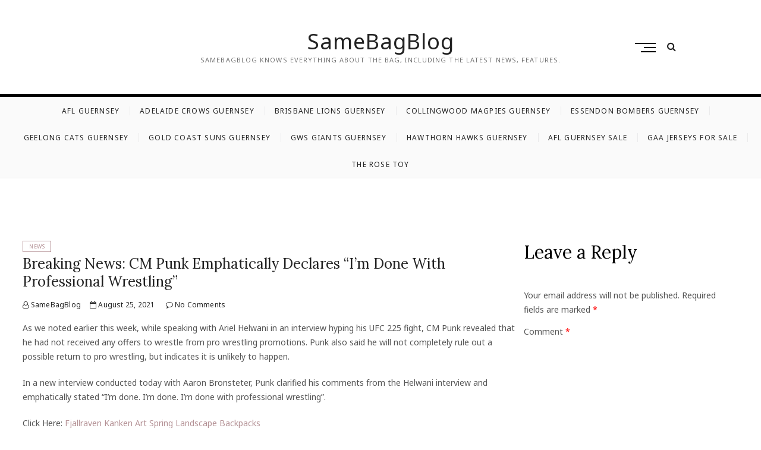

--- FILE ---
content_type: text/html; charset=UTF-8
request_url: https://mhyas.com/archives/11941
body_size: 10354
content:
<!DOCTYPE html>
<html lang="en-US">
<head>
<meta charset="UTF-8" />
<link rel="profile" href="https://gmpg.org/xfn/11" />
	<link rel="pingback" href="https://mhyas.com/xmlrpc.php">
<title>Breaking News: CM Punk Emphatically Declares &#8220;I&#8217;m Done With Professional Wrestling&#8221; &#8211; SameBagBlog</title>
<meta name='robots' content='max-image-preview:large' />
<link rel='dns-prefetch' href='//fonts.googleapis.com' />
<link rel="alternate" type="application/rss+xml" title="SameBagBlog &raquo; Feed" href="https://mhyas.com/feed" />
<link rel="alternate" type="application/rss+xml" title="SameBagBlog &raquo; Comments Feed" href="https://mhyas.com/comments/feed" />
<link rel="alternate" type="application/rss+xml" title="SameBagBlog &raquo; Breaking News: CM Punk Emphatically Declares &#8220;I&#8217;m Done With Professional Wrestling&#8221; Comments Feed" href="https://mhyas.com/archives/11941/feed" />
<link rel="alternate" title="oEmbed (JSON)" type="application/json+oembed" href="https://mhyas.com/wp-json/oembed/1.0/embed?url=https%3A%2F%2Fmhyas.com%2Farchives%2F11941" />
<link rel="alternate" title="oEmbed (XML)" type="text/xml+oembed" href="https://mhyas.com/wp-json/oembed/1.0/embed?url=https%3A%2F%2Fmhyas.com%2Farchives%2F11941&#038;format=xml" />
<style id='wp-img-auto-sizes-contain-inline-css' type='text/css'>
img:is([sizes=auto i],[sizes^="auto," i]){contain-intrinsic-size:3000px 1500px}
/*# sourceURL=wp-img-auto-sizes-contain-inline-css */
</style>
<style id='wp-emoji-styles-inline-css' type='text/css'>

	img.wp-smiley, img.emoji {
		display: inline !important;
		border: none !important;
		box-shadow: none !important;
		height: 1em !important;
		width: 1em !important;
		margin: 0 0.07em !important;
		vertical-align: -0.1em !important;
		background: none !important;
		padding: 0 !important;
	}
/*# sourceURL=wp-emoji-styles-inline-css */
</style>
<style id='wp-block-library-inline-css' type='text/css'>
:root{--wp-block-synced-color:#7a00df;--wp-block-synced-color--rgb:122,0,223;--wp-bound-block-color:var(--wp-block-synced-color);--wp-editor-canvas-background:#ddd;--wp-admin-theme-color:#007cba;--wp-admin-theme-color--rgb:0,124,186;--wp-admin-theme-color-darker-10:#006ba1;--wp-admin-theme-color-darker-10--rgb:0,107,160.5;--wp-admin-theme-color-darker-20:#005a87;--wp-admin-theme-color-darker-20--rgb:0,90,135;--wp-admin-border-width-focus:2px}@media (min-resolution:192dpi){:root{--wp-admin-border-width-focus:1.5px}}.wp-element-button{cursor:pointer}:root .has-very-light-gray-background-color{background-color:#eee}:root .has-very-dark-gray-background-color{background-color:#313131}:root .has-very-light-gray-color{color:#eee}:root .has-very-dark-gray-color{color:#313131}:root .has-vivid-green-cyan-to-vivid-cyan-blue-gradient-background{background:linear-gradient(135deg,#00d084,#0693e3)}:root .has-purple-crush-gradient-background{background:linear-gradient(135deg,#34e2e4,#4721fb 50%,#ab1dfe)}:root .has-hazy-dawn-gradient-background{background:linear-gradient(135deg,#faaca8,#dad0ec)}:root .has-subdued-olive-gradient-background{background:linear-gradient(135deg,#fafae1,#67a671)}:root .has-atomic-cream-gradient-background{background:linear-gradient(135deg,#fdd79a,#004a59)}:root .has-nightshade-gradient-background{background:linear-gradient(135deg,#330968,#31cdcf)}:root .has-midnight-gradient-background{background:linear-gradient(135deg,#020381,#2874fc)}:root{--wp--preset--font-size--normal:16px;--wp--preset--font-size--huge:42px}.has-regular-font-size{font-size:1em}.has-larger-font-size{font-size:2.625em}.has-normal-font-size{font-size:var(--wp--preset--font-size--normal)}.has-huge-font-size{font-size:var(--wp--preset--font-size--huge)}.has-text-align-center{text-align:center}.has-text-align-left{text-align:left}.has-text-align-right{text-align:right}.has-fit-text{white-space:nowrap!important}#end-resizable-editor-section{display:none}.aligncenter{clear:both}.items-justified-left{justify-content:flex-start}.items-justified-center{justify-content:center}.items-justified-right{justify-content:flex-end}.items-justified-space-between{justify-content:space-between}.screen-reader-text{border:0;clip-path:inset(50%);height:1px;margin:-1px;overflow:hidden;padding:0;position:absolute;width:1px;word-wrap:normal!important}.screen-reader-text:focus{background-color:#ddd;clip-path:none;color:#444;display:block;font-size:1em;height:auto;left:5px;line-height:normal;padding:15px 23px 14px;text-decoration:none;top:5px;width:auto;z-index:100000}html :where(.has-border-color){border-style:solid}html :where([style*=border-top-color]){border-top-style:solid}html :where([style*=border-right-color]){border-right-style:solid}html :where([style*=border-bottom-color]){border-bottom-style:solid}html :where([style*=border-left-color]){border-left-style:solid}html :where([style*=border-width]){border-style:solid}html :where([style*=border-top-width]){border-top-style:solid}html :where([style*=border-right-width]){border-right-style:solid}html :where([style*=border-bottom-width]){border-bottom-style:solid}html :where([style*=border-left-width]){border-left-style:solid}html :where(img[class*=wp-image-]){height:auto;max-width:100%}:where(figure){margin:0 0 1em}html :where(.is-position-sticky){--wp-admin--admin-bar--position-offset:var(--wp-admin--admin-bar--height,0px)}@media screen and (max-width:600px){html :where(.is-position-sticky){--wp-admin--admin-bar--position-offset:0px}}

/*# sourceURL=wp-block-library-inline-css */
</style><style id='global-styles-inline-css' type='text/css'>
:root{--wp--preset--aspect-ratio--square: 1;--wp--preset--aspect-ratio--4-3: 4/3;--wp--preset--aspect-ratio--3-4: 3/4;--wp--preset--aspect-ratio--3-2: 3/2;--wp--preset--aspect-ratio--2-3: 2/3;--wp--preset--aspect-ratio--16-9: 16/9;--wp--preset--aspect-ratio--9-16: 9/16;--wp--preset--color--black: #000000;--wp--preset--color--cyan-bluish-gray: #abb8c3;--wp--preset--color--white: #ffffff;--wp--preset--color--pale-pink: #f78da7;--wp--preset--color--vivid-red: #cf2e2e;--wp--preset--color--luminous-vivid-orange: #ff6900;--wp--preset--color--luminous-vivid-amber: #fcb900;--wp--preset--color--light-green-cyan: #7bdcb5;--wp--preset--color--vivid-green-cyan: #00d084;--wp--preset--color--pale-cyan-blue: #8ed1fc;--wp--preset--color--vivid-cyan-blue: #0693e3;--wp--preset--color--vivid-purple: #9b51e0;--wp--preset--gradient--vivid-cyan-blue-to-vivid-purple: linear-gradient(135deg,rgb(6,147,227) 0%,rgb(155,81,224) 100%);--wp--preset--gradient--light-green-cyan-to-vivid-green-cyan: linear-gradient(135deg,rgb(122,220,180) 0%,rgb(0,208,130) 100%);--wp--preset--gradient--luminous-vivid-amber-to-luminous-vivid-orange: linear-gradient(135deg,rgb(252,185,0) 0%,rgb(255,105,0) 100%);--wp--preset--gradient--luminous-vivid-orange-to-vivid-red: linear-gradient(135deg,rgb(255,105,0) 0%,rgb(207,46,46) 100%);--wp--preset--gradient--very-light-gray-to-cyan-bluish-gray: linear-gradient(135deg,rgb(238,238,238) 0%,rgb(169,184,195) 100%);--wp--preset--gradient--cool-to-warm-spectrum: linear-gradient(135deg,rgb(74,234,220) 0%,rgb(151,120,209) 20%,rgb(207,42,186) 40%,rgb(238,44,130) 60%,rgb(251,105,98) 80%,rgb(254,248,76) 100%);--wp--preset--gradient--blush-light-purple: linear-gradient(135deg,rgb(255,206,236) 0%,rgb(152,150,240) 100%);--wp--preset--gradient--blush-bordeaux: linear-gradient(135deg,rgb(254,205,165) 0%,rgb(254,45,45) 50%,rgb(107,0,62) 100%);--wp--preset--gradient--luminous-dusk: linear-gradient(135deg,rgb(255,203,112) 0%,rgb(199,81,192) 50%,rgb(65,88,208) 100%);--wp--preset--gradient--pale-ocean: linear-gradient(135deg,rgb(255,245,203) 0%,rgb(182,227,212) 50%,rgb(51,167,181) 100%);--wp--preset--gradient--electric-grass: linear-gradient(135deg,rgb(202,248,128) 0%,rgb(113,206,126) 100%);--wp--preset--gradient--midnight: linear-gradient(135deg,rgb(2,3,129) 0%,rgb(40,116,252) 100%);--wp--preset--font-size--small: 13px;--wp--preset--font-size--medium: 20px;--wp--preset--font-size--large: 36px;--wp--preset--font-size--x-large: 42px;--wp--preset--spacing--20: 0.44rem;--wp--preset--spacing--30: 0.67rem;--wp--preset--spacing--40: 1rem;--wp--preset--spacing--50: 1.5rem;--wp--preset--spacing--60: 2.25rem;--wp--preset--spacing--70: 3.38rem;--wp--preset--spacing--80: 5.06rem;--wp--preset--shadow--natural: 6px 6px 9px rgba(0, 0, 0, 0.2);--wp--preset--shadow--deep: 12px 12px 50px rgba(0, 0, 0, 0.4);--wp--preset--shadow--sharp: 6px 6px 0px rgba(0, 0, 0, 0.2);--wp--preset--shadow--outlined: 6px 6px 0px -3px rgb(255, 255, 255), 6px 6px rgb(0, 0, 0);--wp--preset--shadow--crisp: 6px 6px 0px rgb(0, 0, 0);}:where(.is-layout-flex){gap: 0.5em;}:where(.is-layout-grid){gap: 0.5em;}body .is-layout-flex{display: flex;}.is-layout-flex{flex-wrap: wrap;align-items: center;}.is-layout-flex > :is(*, div){margin: 0;}body .is-layout-grid{display: grid;}.is-layout-grid > :is(*, div){margin: 0;}:where(.wp-block-columns.is-layout-flex){gap: 2em;}:where(.wp-block-columns.is-layout-grid){gap: 2em;}:where(.wp-block-post-template.is-layout-flex){gap: 1.25em;}:where(.wp-block-post-template.is-layout-grid){gap: 1.25em;}.has-black-color{color: var(--wp--preset--color--black) !important;}.has-cyan-bluish-gray-color{color: var(--wp--preset--color--cyan-bluish-gray) !important;}.has-white-color{color: var(--wp--preset--color--white) !important;}.has-pale-pink-color{color: var(--wp--preset--color--pale-pink) !important;}.has-vivid-red-color{color: var(--wp--preset--color--vivid-red) !important;}.has-luminous-vivid-orange-color{color: var(--wp--preset--color--luminous-vivid-orange) !important;}.has-luminous-vivid-amber-color{color: var(--wp--preset--color--luminous-vivid-amber) !important;}.has-light-green-cyan-color{color: var(--wp--preset--color--light-green-cyan) !important;}.has-vivid-green-cyan-color{color: var(--wp--preset--color--vivid-green-cyan) !important;}.has-pale-cyan-blue-color{color: var(--wp--preset--color--pale-cyan-blue) !important;}.has-vivid-cyan-blue-color{color: var(--wp--preset--color--vivid-cyan-blue) !important;}.has-vivid-purple-color{color: var(--wp--preset--color--vivid-purple) !important;}.has-black-background-color{background-color: var(--wp--preset--color--black) !important;}.has-cyan-bluish-gray-background-color{background-color: var(--wp--preset--color--cyan-bluish-gray) !important;}.has-white-background-color{background-color: var(--wp--preset--color--white) !important;}.has-pale-pink-background-color{background-color: var(--wp--preset--color--pale-pink) !important;}.has-vivid-red-background-color{background-color: var(--wp--preset--color--vivid-red) !important;}.has-luminous-vivid-orange-background-color{background-color: var(--wp--preset--color--luminous-vivid-orange) !important;}.has-luminous-vivid-amber-background-color{background-color: var(--wp--preset--color--luminous-vivid-amber) !important;}.has-light-green-cyan-background-color{background-color: var(--wp--preset--color--light-green-cyan) !important;}.has-vivid-green-cyan-background-color{background-color: var(--wp--preset--color--vivid-green-cyan) !important;}.has-pale-cyan-blue-background-color{background-color: var(--wp--preset--color--pale-cyan-blue) !important;}.has-vivid-cyan-blue-background-color{background-color: var(--wp--preset--color--vivid-cyan-blue) !important;}.has-vivid-purple-background-color{background-color: var(--wp--preset--color--vivid-purple) !important;}.has-black-border-color{border-color: var(--wp--preset--color--black) !important;}.has-cyan-bluish-gray-border-color{border-color: var(--wp--preset--color--cyan-bluish-gray) !important;}.has-white-border-color{border-color: var(--wp--preset--color--white) !important;}.has-pale-pink-border-color{border-color: var(--wp--preset--color--pale-pink) !important;}.has-vivid-red-border-color{border-color: var(--wp--preset--color--vivid-red) !important;}.has-luminous-vivid-orange-border-color{border-color: var(--wp--preset--color--luminous-vivid-orange) !important;}.has-luminous-vivid-amber-border-color{border-color: var(--wp--preset--color--luminous-vivid-amber) !important;}.has-light-green-cyan-border-color{border-color: var(--wp--preset--color--light-green-cyan) !important;}.has-vivid-green-cyan-border-color{border-color: var(--wp--preset--color--vivid-green-cyan) !important;}.has-pale-cyan-blue-border-color{border-color: var(--wp--preset--color--pale-cyan-blue) !important;}.has-vivid-cyan-blue-border-color{border-color: var(--wp--preset--color--vivid-cyan-blue) !important;}.has-vivid-purple-border-color{border-color: var(--wp--preset--color--vivid-purple) !important;}.has-vivid-cyan-blue-to-vivid-purple-gradient-background{background: var(--wp--preset--gradient--vivid-cyan-blue-to-vivid-purple) !important;}.has-light-green-cyan-to-vivid-green-cyan-gradient-background{background: var(--wp--preset--gradient--light-green-cyan-to-vivid-green-cyan) !important;}.has-luminous-vivid-amber-to-luminous-vivid-orange-gradient-background{background: var(--wp--preset--gradient--luminous-vivid-amber-to-luminous-vivid-orange) !important;}.has-luminous-vivid-orange-to-vivid-red-gradient-background{background: var(--wp--preset--gradient--luminous-vivid-orange-to-vivid-red) !important;}.has-very-light-gray-to-cyan-bluish-gray-gradient-background{background: var(--wp--preset--gradient--very-light-gray-to-cyan-bluish-gray) !important;}.has-cool-to-warm-spectrum-gradient-background{background: var(--wp--preset--gradient--cool-to-warm-spectrum) !important;}.has-blush-light-purple-gradient-background{background: var(--wp--preset--gradient--blush-light-purple) !important;}.has-blush-bordeaux-gradient-background{background: var(--wp--preset--gradient--blush-bordeaux) !important;}.has-luminous-dusk-gradient-background{background: var(--wp--preset--gradient--luminous-dusk) !important;}.has-pale-ocean-gradient-background{background: var(--wp--preset--gradient--pale-ocean) !important;}.has-electric-grass-gradient-background{background: var(--wp--preset--gradient--electric-grass) !important;}.has-midnight-gradient-background{background: var(--wp--preset--gradient--midnight) !important;}.has-small-font-size{font-size: var(--wp--preset--font-size--small) !important;}.has-medium-font-size{font-size: var(--wp--preset--font-size--medium) !important;}.has-large-font-size{font-size: var(--wp--preset--font-size--large) !important;}.has-x-large-font-size{font-size: var(--wp--preset--font-size--x-large) !important;}
/*# sourceURL=global-styles-inline-css */
</style>

<style id='classic-theme-styles-inline-css' type='text/css'>
/*! This file is auto-generated */
.wp-block-button__link{color:#fff;background-color:#32373c;border-radius:9999px;box-shadow:none;text-decoration:none;padding:calc(.667em + 2px) calc(1.333em + 2px);font-size:1.125em}.wp-block-file__button{background:#32373c;color:#fff;text-decoration:none}
/*# sourceURL=/wp-includes/css/classic-themes.min.css */
</style>
<link rel='stylesheet' id='cappuccino-parent-style-css' href='https://mhyas.com/wp-content/themes/cocktail/style.css?ver=6.9' type='text/css' media='all' />
<link rel='stylesheet' id='cappuccino-red-css' href='https://mhyas.com/wp-content/themes/cappuccino/css/brown-color-style.css?ver=6.9' type='text/css' media='all' />
<link rel='stylesheet' id='cocktail-style-css' href='https://mhyas.com/wp-content/themes/cappuccino/style.css?ver=6.9' type='text/css' media='all' />
<link rel='stylesheet' id='font-awesome-css' href='https://mhyas.com/wp-content/themes/cocktail/assets/font-awesome/css/font-awesome.min.css?ver=6.9' type='text/css' media='all' />
<link rel='stylesheet' id='cocktail-responsive-css' href='https://mhyas.com/wp-content/themes/cocktail/css/responsive.css?ver=6.9' type='text/css' media='all' />
<link rel='stylesheet' id='cocktail-google-fonts-css' href='//fonts.googleapis.com/css?family=Noto+Sans%7CLora%3A400%2C400i%2C700&#038;ver=6.9' type='text/css' media='all' />
<script type="text/javascript" src="https://mhyas.com/wp-includes/js/jquery/jquery.min.js?ver=3.7.1" id="jquery-core-js"></script>
<script type="text/javascript" src="https://mhyas.com/wp-includes/js/jquery/jquery-migrate.min.js?ver=3.4.1" id="jquery-migrate-js"></script>
<link rel="https://api.w.org/" href="https://mhyas.com/wp-json/" /><link rel="alternate" title="JSON" type="application/json" href="https://mhyas.com/wp-json/wp/v2/posts/11941" /><link rel="EditURI" type="application/rsd+xml" title="RSD" href="https://mhyas.com/xmlrpc.php?rsd" />
<meta name="generator" content="WordPress 6.9" />
<link rel="canonical" href="https://mhyas.com/archives/11941" />
<link rel='shortlink' href='https://mhyas.com/?p=11941' />
	<meta name="viewport" content="width=device-width" />
	<style type="text/css">.recentcomments a{display:inline !important;padding:0 !important;margin:0 !important;}</style></head>
<body class="wp-singular post-template-default single single-post postid-11941 single-format-standard wp-theme-cocktail wp-child-theme-cappuccino cappuccino-color ">
<div id="page" class="site">
	<!-- Masthead ============================================= -->
	<header id="masthead" class="site-header">
		<div class="header-wrap">
			<!-- Top Header============================================= -->
			<div class="top-header">
								<!-- Main Header============================================= -->
				<div class="main-header clearfix">
					<div class="header-wrap-inner">
						<div class="header-left">
														<div class="header-social-block">
									<div class="social-links clearfix">
	<ul><li id="menu-item-2959" class="menu-item menu-item-type-custom menu-item-object-custom menu-item-2959"><a href="https://www.storeafl.com/"><span class="screen-reader-text">AFL Guernsey</span></a></li>
<li id="menu-item-2960" class="menu-item menu-item-type-custom menu-item-object-custom menu-item-2960"><a href="https://www.storeafl.com/adelaide-crows-guernsey.html"><span class="screen-reader-text">Adelaide Crows Guernsey</span></a></li>
<li id="menu-item-2961" class="menu-item menu-item-type-custom menu-item-object-custom menu-item-2961"><a href="https://www.storeafl.com/brisbane-lions-guernsey.html"><span class="screen-reader-text">Brisbane Lions Guernsey</span></a></li>
<li id="menu-item-2962" class="menu-item menu-item-type-custom menu-item-object-custom menu-item-2962"><a href="https://www.storeafl.com/collingwood-magpies-guernsey.html"><span class="screen-reader-text">Collingwood Magpies Guernsey</span></a></li>
<li id="menu-item-2963" class="menu-item menu-item-type-custom menu-item-object-custom menu-item-2963"><a href="https://www.storeafl.com/essendon-bombers-guernsey.html"><span class="screen-reader-text">Essendon Bombers Guernsey</span></a></li>
<li id="menu-item-2964" class="menu-item menu-item-type-custom menu-item-object-custom menu-item-2964"><a href="https://www.storeafl.com/geelong-cats-guernsey.html"><span class="screen-reader-text">Geelong Cats Guernsey</span></a></li>
<li id="menu-item-2965" class="menu-item menu-item-type-custom menu-item-object-custom menu-item-2965"><a href="https://www.storeafl.com/gold-coast-suns-guernsey.html"><span class="screen-reader-text">Gold Coast Suns Guernsey</span></a></li>
<li id="menu-item-2966" class="menu-item menu-item-type-custom menu-item-object-custom menu-item-2966"><a href="https://www.storeafl.com/gws-giants-guernsey.html"><span class="screen-reader-text">Gws Giants Guernsey</span></a></li>
<li id="menu-item-2967" class="menu-item menu-item-type-custom menu-item-object-custom menu-item-2967"><a href="https://www.storeafl.com/hawthorn-hawks-guernsey.html"><span class="screen-reader-text">Hawthorn Hawks Guernsey</span></a></li>
<li id="menu-item-11141" class="menu-item menu-item-type-custom menu-item-object-custom menu-item-11141"><a href="https://www.storeafl.com"><span class="screen-reader-text">AFL Guernsey Sale</span></a></li>
<li id="menu-item-11676" class="menu-item menu-item-type-custom menu-item-object-custom menu-item-11676"><a href="https://www.igaashop.com"><span class="screen-reader-text">gaa jerseys for sale</span></a></li>
<li id="menu-item-13622" class="menu-item menu-item-type-custom menu-item-object-custom menu-item-13622"><a href="https://www.irosetoy.com/the-rose-toy-multicolor"><span class="screen-reader-text">the rose toy</span></a></li>
</ul>	</div><!-- end .social-links -->
								</div>
														</div> <!-- end .header-left -->
					

						<div id="site-branding" class="site-branding"><div id="site-detail"> <h2 id="site-title"> 				<a href="https://mhyas.com/" title="SameBagBlog" rel="home"> SameBagBlog </a>
				 </h2> <!-- end .site-title --> 					<div id="site-description"> SameBagBlog knows everything about the bag, including the latest news, features. </div> <!-- end #site-description -->
			
		</div></div>
						<div class="header-right">
																	<div class="show-menu-toggle">			
												<span class="sn-text">Menu Button</span>
												<span class="bars"></span>
											</div>
								  											<div id="search-toggle" class="header-search"></div>
										<div id="search-box" class="clearfix">
											<div class="search-x"></div>
												<form class="search-form" action="https://mhyas.com/" method="get">
			<input type="search" name="s" class="search-field" placeholder="Search &hellip;" autocomplete="off" />
		<button type="submit" class="search-submit"><i class="fa fa-search"></i></button>
</form> <!-- end .search-form -->										</div>  <!-- end #search-box -->
															</div> <!-- end .header-right -->
					</div> <!-- end .wrap -->

											<!-- Main Nav ============================================= -->
						<div id="sticky-header" class="clearfix">
							<nav id="site-navigation" class="main-navigation clearfix" role="navigation">

							<button class="menu-toggle" aria-controls="primary-menu" aria-expanded="false">
								<span class="line-bar"></span>
						  	</button> <!-- end .menu-toggle -->
							
								<ul id="primary-menu" class="menu nav-menu"><li class="menu-item menu-item-type-custom menu-item-object-custom menu-item-2959"><a href="https://www.storeafl.com/">AFL Guernsey</a></li>
<li class="menu-item menu-item-type-custom menu-item-object-custom menu-item-2960"><a href="https://www.storeafl.com/adelaide-crows-guernsey.html">Adelaide Crows Guernsey</a></li>
<li class="menu-item menu-item-type-custom menu-item-object-custom menu-item-2961"><a href="https://www.storeafl.com/brisbane-lions-guernsey.html">Brisbane Lions Guernsey</a></li>
<li class="menu-item menu-item-type-custom menu-item-object-custom menu-item-2962"><a href="https://www.storeafl.com/collingwood-magpies-guernsey.html">Collingwood Magpies Guernsey</a></li>
<li class="menu-item menu-item-type-custom menu-item-object-custom menu-item-2963"><a href="https://www.storeafl.com/essendon-bombers-guernsey.html">Essendon Bombers Guernsey</a></li>
<li class="menu-item menu-item-type-custom menu-item-object-custom menu-item-2964"><a href="https://www.storeafl.com/geelong-cats-guernsey.html">Geelong Cats Guernsey</a></li>
<li class="menu-item menu-item-type-custom menu-item-object-custom menu-item-2965"><a href="https://www.storeafl.com/gold-coast-suns-guernsey.html">Gold Coast Suns Guernsey</a></li>
<li class="menu-item menu-item-type-custom menu-item-object-custom menu-item-2966"><a href="https://www.storeafl.com/gws-giants-guernsey.html">Gws Giants Guernsey</a></li>
<li class="menu-item menu-item-type-custom menu-item-object-custom menu-item-2967"><a href="https://www.storeafl.com/hawthorn-hawks-guernsey.html">Hawthorn Hawks Guernsey</a></li>
<li class="menu-item menu-item-type-custom menu-item-object-custom menu-item-11141"><a href="https://www.storeafl.com">AFL Guernsey Sale</a></li>
<li class="menu-item menu-item-type-custom menu-item-object-custom menu-item-11676"><a href="https://www.igaashop.com">gaa jerseys for sale</a></li>
<li class="menu-item menu-item-type-custom menu-item-object-custom menu-item-13622"><a href="https://www.irosetoy.com/the-rose-toy-multicolor">the rose toy</a></li>
</ul>							</nav> <!-- end #site-navigation -->
						</div> <!-- end #sticky-header -->
									</div> <!-- end .main-header -->
			</div> <!-- end .top-header -->

							<div class="side-menu-wrap">
					<div class="side-menu">
				  		<div class="hide-menu-toggle">			
							<span class="bars"></span>
					  	</div>

													<nav class="side-nav-wrap">
								<ul class="side-menu-list"><li class="menu-item menu-item-type-custom menu-item-object-custom menu-item-2959"><a href="https://www.storeafl.com/">AFL Guernsey</a></li>
<li class="menu-item menu-item-type-custom menu-item-object-custom menu-item-2960"><a href="https://www.storeafl.com/adelaide-crows-guernsey.html">Adelaide Crows Guernsey</a></li>
<li class="menu-item menu-item-type-custom menu-item-object-custom menu-item-2961"><a href="https://www.storeafl.com/brisbane-lions-guernsey.html">Brisbane Lions Guernsey</a></li>
<li class="menu-item menu-item-type-custom menu-item-object-custom menu-item-2962"><a href="https://www.storeafl.com/collingwood-magpies-guernsey.html">Collingwood Magpies Guernsey</a></li>
<li class="menu-item menu-item-type-custom menu-item-object-custom menu-item-2963"><a href="https://www.storeafl.com/essendon-bombers-guernsey.html">Essendon Bombers Guernsey</a></li>
<li class="menu-item menu-item-type-custom menu-item-object-custom menu-item-2964"><a href="https://www.storeafl.com/geelong-cats-guernsey.html">Geelong Cats Guernsey</a></li>
<li class="menu-item menu-item-type-custom menu-item-object-custom menu-item-2965"><a href="https://www.storeafl.com/gold-coast-suns-guernsey.html">Gold Coast Suns Guernsey</a></li>
<li class="menu-item menu-item-type-custom menu-item-object-custom menu-item-2966"><a href="https://www.storeafl.com/gws-giants-guernsey.html">Gws Giants Guernsey</a></li>
<li class="menu-item menu-item-type-custom menu-item-object-custom menu-item-2967"><a href="https://www.storeafl.com/hawthorn-hawks-guernsey.html">Hawthorn Hawks Guernsey</a></li>
<li class="menu-item menu-item-type-custom menu-item-object-custom menu-item-11141"><a href="https://www.storeafl.com">AFL Guernsey Sale</a></li>
<li class="menu-item menu-item-type-custom menu-item-object-custom menu-item-11676"><a href="https://www.igaashop.com">gaa jerseys for sale</a></li>
<li class="menu-item menu-item-type-custom menu-item-object-custom menu-item-13622"><a href="https://www.irosetoy.com/the-rose-toy-multicolor">the rose toy</a></li>
</ul>							</nav><!-- end .side-nav-wrap -->
								<div class="social-links clearfix">
	<ul><li class="menu-item menu-item-type-custom menu-item-object-custom menu-item-2959"><a href="https://www.storeafl.com/"><span class="screen-reader-text">AFL Guernsey</span></a></li>
<li class="menu-item menu-item-type-custom menu-item-object-custom menu-item-2960"><a href="https://www.storeafl.com/adelaide-crows-guernsey.html"><span class="screen-reader-text">Adelaide Crows Guernsey</span></a></li>
<li class="menu-item menu-item-type-custom menu-item-object-custom menu-item-2961"><a href="https://www.storeafl.com/brisbane-lions-guernsey.html"><span class="screen-reader-text">Brisbane Lions Guernsey</span></a></li>
<li class="menu-item menu-item-type-custom menu-item-object-custom menu-item-2962"><a href="https://www.storeafl.com/collingwood-magpies-guernsey.html"><span class="screen-reader-text">Collingwood Magpies Guernsey</span></a></li>
<li class="menu-item menu-item-type-custom menu-item-object-custom menu-item-2963"><a href="https://www.storeafl.com/essendon-bombers-guernsey.html"><span class="screen-reader-text">Essendon Bombers Guernsey</span></a></li>
<li class="menu-item menu-item-type-custom menu-item-object-custom menu-item-2964"><a href="https://www.storeafl.com/geelong-cats-guernsey.html"><span class="screen-reader-text">Geelong Cats Guernsey</span></a></li>
<li class="menu-item menu-item-type-custom menu-item-object-custom menu-item-2965"><a href="https://www.storeafl.com/gold-coast-suns-guernsey.html"><span class="screen-reader-text">Gold Coast Suns Guernsey</span></a></li>
<li class="menu-item menu-item-type-custom menu-item-object-custom menu-item-2966"><a href="https://www.storeafl.com/gws-giants-guernsey.html"><span class="screen-reader-text">Gws Giants Guernsey</span></a></li>
<li class="menu-item menu-item-type-custom menu-item-object-custom menu-item-2967"><a href="https://www.storeafl.com/hawthorn-hawks-guernsey.html"><span class="screen-reader-text">Hawthorn Hawks Guernsey</span></a></li>
<li class="menu-item menu-item-type-custom menu-item-object-custom menu-item-11141"><a href="https://www.storeafl.com"><span class="screen-reader-text">AFL Guernsey Sale</span></a></li>
<li class="menu-item menu-item-type-custom menu-item-object-custom menu-item-11676"><a href="https://www.igaashop.com"><span class="screen-reader-text">gaa jerseys for sale</span></a></li>
<li class="menu-item menu-item-type-custom menu-item-object-custom menu-item-13622"><a href="https://www.irosetoy.com/the-rose-toy-multicolor"><span class="screen-reader-text">the rose toy</span></a></li>
</ul>	</div><!-- end .social-links -->
						</div><!-- end .side-menu -->
				</div><!-- end .side-menu-wrap -->
					</div> <!-- end .header-wrap -->
	</header> <!-- end #masthead -->
	<!-- Main Page Start ============================================= -->
	<div class="site-content-contain">
		<div id="content" class="site-content">
					
<div class="wrap">
	<div id="primary" class="content-area">
		<main id="main" class="site-main">
			<article id="post-11941" class="post-11941 post type-post status-publish format-standard hentry category-news">
								 <header class="entry-header">
											<div class="entry-meta">
															<span class="cat-links">
									<ul class="post-categories">
	<li><a href="https://mhyas.com/archives/category/news" rel="category tag">News</a></li></ul>								</span> <!-- end .cat-links -->
													</div> <!-- end .entry-meta -->
										<h2 class="entry-title"> <a href="https://mhyas.com/archives/11941" title="Breaking News: CM Punk Emphatically Declares &#8220;I&#8217;m Done With Professional Wrestling&#8221;"> Breaking News: CM Punk Emphatically Declares &#8220;I&#8217;m Done With Professional Wrestling&#8221; </a> </h2> <!-- end.entry-title -->
											<div class="entry-meta">
							<span class="author vcard"><a href="https://mhyas.com/archives/author/mobanmarket" title="Breaking News: CM Punk Emphatically Declares &#8220;I&#8217;m Done With Professional Wrestling&#8221;"><i class="fa fa-user-o"></i> SameBagBlog</a></span><span class="posted-on"><a href="https://mhyas.com/archives/11941" title="August 25, 2021"><i class="fa fa-calendar-o"></i> August 25, 2021 </a></span>									<span class="comments">
									<a href="https://mhyas.com/archives/11941#respond"><i class="fa fa-comment-o"></i> No Comments</a> </span>
													</div> <!-- end .entry-meta -->
									</header><!-- end .entry-header -->
				<div class="entry-content">
					<div >
<div >
<div  ></div>
<p>As we noted earlier this week, while speaking with Ariel Helwani in an interview hyping his UFC 225 fight, CM Punk revealed that he had not received any offers to wrestle from pro wrestling promotions. Punk also said he will not completely rule out a possible return to pro wrestling, but indicates it is unlikely to happen.</p>
<p>In a new interview conducted today with Aaron Bronsteter, Punk clarified his comments from the Helwani interview and emphatically stated &#8220;I&#8217;m done. I&#8217;m done. I&#8217;m done with professional wrestling&#8221;.</p>
<p>Click Here: <a href='https://www.kankenbags.com/cheap-kanken-backpack/fjallraven-kanken-art-spring-landscape-backpacks' title='Fjallraven Kanken Art Spring Landscape Backpacks'>Fjallraven Kanken Art Spring Landscape Backpacks</a></p>
<p>&#8220;A lot of people would like to be mad at me about that,&#8221; Punk continued. &#8220;They make fun of me because I lost my first fight, and it&#8217;s like &#8216;that&#8217;s fine, you&#8217;re entitled to your opinion,&#8217; but you do not own me, and I am entitled to do what I want to do.</p>
<p>&#8220;Wrestling is in the rearview mirror. I&#8217;ve been trying for five years to put wrestling in the rearview mirror. And some people, they won&#8217;t let it go. They, I don&#8217;t know, want to live my life for me.&#8221;</p>
<p>You can hear more from Punk in the video below:</p>
<p dir="ltr" lang="en">After saying yesterday that an offer hasn&#8217;t come along yet, CM Punk is emphatic about his pro wrestling future: &#8220;I&#8217;m done, I&#8217;m done, I&#8217;m done with professional wrestling&#8221; pic.twitter.com/xKnW56XHSU</p>
<p>— Aaron Bronsteter (@aaronbronsteter) June 7, 2018</p>
</p>
<div  >
<div ></div>
</div>
</div>
</div>
</div>
</article>
			
				</div><!-- end .entry-content -->
				
<div id="comments" class="comments-area">
				<div id="respond" class="comment-respond">
		<h3 id="reply-title" class="comment-reply-title">Leave a Reply <small><a rel="nofollow" id="cancel-comment-reply-link" href="/archives/11941#respond" style="display:none;">Cancel reply</a></small></h3><form action="https://mhyas.com/wp-comments-post.php" method="post" id="commentform" class="comment-form"><p class="comment-notes"><span id="email-notes">Your email address will not be published.</span> <span class="required-field-message">Required fields are marked <span class="required">*</span></span></p><p class="comment-form-comment"><label for="comment">Comment <span class="required">*</span></label> <textarea id="comment" name="comment" cols="45" rows="8" maxlength="65525" required></textarea></p><p class="comment-form-author"><label for="author">Name <span class="required">*</span></label> <input id="author" name="author" type="text" value="" size="30" maxlength="245" autocomplete="name" required /></p>
<p class="comment-form-email"><label for="email">Email <span class="required">*</span></label> <input id="email" name="email" type="email" value="" size="30" maxlength="100" aria-describedby="email-notes" autocomplete="email" required /></p>
<p class="comment-form-url"><label for="url">Website</label> <input id="url" name="url" type="url" value="" size="30" maxlength="200" autocomplete="url" /></p>
<p class="comment-form-cookies-consent"><input id="wp-comment-cookies-consent" name="wp-comment-cookies-consent" type="checkbox" value="yes" /> <label for="wp-comment-cookies-consent">Save my name, email, and website in this browser for the next time I comment.</label></p>
<p class="form-submit"><input name="submit" type="submit" id="submit" class="submit" value="Post Comment" /> <input type='hidden' name='comment_post_ID' value='11941' id='comment_post_ID' />
<input type='hidden' name='comment_parent' id='comment_parent' value='0' />
</p></form>	</div><!-- #respond -->
	</div> <!-- .comments-area -->			</article><!-- end .post -->
			
	<nav class="navigation post-navigation" aria-label="Posts">
		<h2 class="screen-reader-text">Post navigation</h2>
		<div class="nav-links"><div class="nav-previous"><a href="https://mhyas.com/archives/11940" rel="prev"><span class="meta-nav" aria-hidden="true">Previous</span> <span class="screen-reader-text">Previous post:</span> <span class="post-title">WWE NXT Download Festival Live Event Results (6/9): WWE UK Championship Tournament, UK vs NXT &#038; More</span></a></div><div class="nav-next"><a href="https://mhyas.com/archives/11942" rel="next"><span class="meta-nav" aria-hidden="true">Next</span> <span class="screen-reader-text">Next post:</span> <span class="post-title">WATCH: First Trailer Revealed For &#8220;Bumblebee&#8221; Starring John Cena</span></a></div></div>
	</nav>		</main><!-- end #main -->
	</div> <!-- end #primary -->
	
<aside id="secondary" class="widget-area">
    <aside id="search-2" class="widget widget_search"><form class="search-form" action="https://mhyas.com/" method="get">
			<input type="search" name="s" class="search-field" placeholder="Search &hellip;" autocomplete="off" />
		<button type="submit" class="search-submit"><i class="fa fa-search"></i></button>
</form> <!-- end .search-form --></aside>
		<aside id="recent-posts-2" class="widget widget_recent_entries">
		<h2 class="widget-title">Recent Posts</h2>
		<ul>
											<li>
					<a href="https://mhyas.com/archives/17707">升降桌選購指南：提升工作效率與健康的最佳選擇</a>
									</li>
											<li>
					<a href="https://mhyas.com/archives/17706">升降桌選購指南：提升工作效率與健康的最佳選擇</a>
									</li>
											<li>
					<a href="https://mhyas.com/archives/17705">升降桌選購指南：提升工作效率與健康的最佳選擇</a>
									</li>
											<li>
					<a href="https://mhyas.com/archives/17704">升降桌選購指南：提升工作效率與健康的最佳選擇</a>
									</li>
											<li>
					<a href="https://mhyas.com/archives/17703">升降桌選購指南：提升工作效率與健康生活的完美選擇</a>
									</li>
					</ul>

		</aside><aside id="recent-comments-2" class="widget widget_recent_comments"><h2 class="widget-title">Recent Comments</h2><ul id="recentcomments"></ul></aside><aside id="archives-2" class="widget widget_archive"><h2 class="widget-title">Archives</h2>
			<ul>
					<li><a href='https://mhyas.com/archives/date/2025/11'>November 2025</a></li>
	<li><a href='https://mhyas.com/archives/date/2025/10'>October 2025</a></li>
	<li><a href='https://mhyas.com/archives/date/2025/09'>September 2025</a></li>
	<li><a href='https://mhyas.com/archives/date/2025/08'>August 2025</a></li>
	<li><a href='https://mhyas.com/archives/date/2025/07'>July 2025</a></li>
	<li><a href='https://mhyas.com/archives/date/2025/06'>June 2025</a></li>
	<li><a href='https://mhyas.com/archives/date/2025/05'>May 2025</a></li>
	<li><a href='https://mhyas.com/archives/date/2025/04'>April 2025</a></li>
	<li><a href='https://mhyas.com/archives/date/2025/03'>March 2025</a></li>
	<li><a href='https://mhyas.com/archives/date/2025/02'>February 2025</a></li>
	<li><a href='https://mhyas.com/archives/date/2025/01'>January 2025</a></li>
	<li><a href='https://mhyas.com/archives/date/2024/12'>December 2024</a></li>
	<li><a href='https://mhyas.com/archives/date/2024/11'>November 2024</a></li>
	<li><a href='https://mhyas.com/archives/date/2024/10'>October 2024</a></li>
	<li><a href='https://mhyas.com/archives/date/2024/09'>September 2024</a></li>
	<li><a href='https://mhyas.com/archives/date/2024/08'>August 2024</a></li>
	<li><a href='https://mhyas.com/archives/date/2024/07'>July 2024</a></li>
	<li><a href='https://mhyas.com/archives/date/2024/06'>June 2024</a></li>
	<li><a href='https://mhyas.com/archives/date/2024/05'>May 2024</a></li>
	<li><a href='https://mhyas.com/archives/date/2024/04'>April 2024</a></li>
	<li><a href='https://mhyas.com/archives/date/2024/03'>March 2024</a></li>
	<li><a href='https://mhyas.com/archives/date/2024/02'>February 2024</a></li>
	<li><a href='https://mhyas.com/archives/date/2024/01'>January 2024</a></li>
	<li><a href='https://mhyas.com/archives/date/2023/12'>December 2023</a></li>
	<li><a href='https://mhyas.com/archives/date/2023/11'>November 2023</a></li>
	<li><a href='https://mhyas.com/archives/date/2023/10'>October 2023</a></li>
	<li><a href='https://mhyas.com/archives/date/2023/08'>August 2023</a></li>
	<li><a href='https://mhyas.com/archives/date/2023/07'>July 2023</a></li>
	<li><a href='https://mhyas.com/archives/date/2023/06'>June 2023</a></li>
	<li><a href='https://mhyas.com/archives/date/2023/04'>April 2023</a></li>
	<li><a href='https://mhyas.com/archives/date/2023/03'>March 2023</a></li>
	<li><a href='https://mhyas.com/archives/date/2023/02'>February 2023</a></li>
	<li><a href='https://mhyas.com/archives/date/2023/01'>January 2023</a></li>
	<li><a href='https://mhyas.com/archives/date/2022/12'>December 2022</a></li>
	<li><a href='https://mhyas.com/archives/date/2022/11'>November 2022</a></li>
	<li><a href='https://mhyas.com/archives/date/2022/10'>October 2022</a></li>
	<li><a href='https://mhyas.com/archives/date/2022/09'>September 2022</a></li>
	<li><a href='https://mhyas.com/archives/date/2022/08'>August 2022</a></li>
	<li><a href='https://mhyas.com/archives/date/2022/07'>July 2022</a></li>
	<li><a href='https://mhyas.com/archives/date/2022/06'>June 2022</a></li>
	<li><a href='https://mhyas.com/archives/date/2022/05'>May 2022</a></li>
	<li><a href='https://mhyas.com/archives/date/2022/04'>April 2022</a></li>
	<li><a href='https://mhyas.com/archives/date/2022/03'>March 2022</a></li>
	<li><a href='https://mhyas.com/archives/date/2022/02'>February 2022</a></li>
	<li><a href='https://mhyas.com/archives/date/2022/01'>January 2022</a></li>
	<li><a href='https://mhyas.com/archives/date/2021/12'>December 2021</a></li>
	<li><a href='https://mhyas.com/archives/date/2021/10'>October 2021</a></li>
	<li><a href='https://mhyas.com/archives/date/2021/09'>September 2021</a></li>
	<li><a href='https://mhyas.com/archives/date/2021/08'>August 2021</a></li>
	<li><a href='https://mhyas.com/archives/date/2021/07'>July 2021</a></li>
	<li><a href='https://mhyas.com/archives/date/2021/06'>June 2021</a></li>
	<li><a href='https://mhyas.com/archives/date/2021/05'>May 2021</a></li>
	<li><a href='https://mhyas.com/archives/date/2021/04'>April 2021</a></li>
	<li><a href='https://mhyas.com/archives/date/2021/03'>March 2021</a></li>
	<li><a href='https://mhyas.com/archives/date/2021/02'>February 2021</a></li>
	<li><a href='https://mhyas.com/archives/date/2021/01'>January 2021</a></li>
	<li><a href='https://mhyas.com/archives/date/2020/12'>December 2020</a></li>
	<li><a href='https://mhyas.com/archives/date/2020/11'>November 2020</a></li>
	<li><a href='https://mhyas.com/archives/date/2020/10'>October 2020</a></li>
	<li><a href='https://mhyas.com/archives/date/2020/09'>September 2020</a></li>
	<li><a href='https://mhyas.com/archives/date/2020/08'>August 2020</a></li>
	<li><a href='https://mhyas.com/archives/date/2020/07'>July 2020</a></li>
	<li><a href='https://mhyas.com/archives/date/2020/06'>June 2020</a></li>
	<li><a href='https://mhyas.com/archives/date/2020/05'>May 2020</a></li>
	<li><a href='https://mhyas.com/archives/date/2020/04'>April 2020</a></li>
	<li><a href='https://mhyas.com/archives/date/2020/03'>March 2020</a></li>
	<li><a href='https://mhyas.com/archives/date/2020/02'>February 2020</a></li>
	<li><a href='https://mhyas.com/archives/date/2020/01'>January 2020</a></li>
	<li><a href='https://mhyas.com/archives/date/2019/12'>December 2019</a></li>
	<li><a href='https://mhyas.com/archives/date/2019/11'>November 2019</a></li>
	<li><a href='https://mhyas.com/archives/date/2019/10'>October 2019</a></li>
	<li><a href='https://mhyas.com/archives/date/2019/09'>September 2019</a></li>
	<li><a href='https://mhyas.com/archives/date/2019/08'>August 2019</a></li>
	<li><a href='https://mhyas.com/archives/date/2019/07'>July 2019</a></li>
	<li><a href='https://mhyas.com/archives/date/2019/06'>June 2019</a></li>
	<li><a href='https://mhyas.com/archives/date/2019/05'>May 2019</a></li>
	<li><a href='https://mhyas.com/archives/date/2019/04'>April 2019</a></li>
	<li><a href='https://mhyas.com/archives/date/2019/03'>March 2019</a></li>
			</ul>

			</aside><aside id="categories-2" class="widget widget_categories"><h2 class="widget-title">Categories</h2>
			<ul>
					<li class="cat-item cat-item-4"><a href="https://mhyas.com/archives/category/bags">Bags</a>
</li>
	<li class="cat-item cat-item-1"><a href="https://mhyas.com/archives/category/news">News</a>
</li>
			</ul>

			</aside><aside id="meta-2" class="widget widget_meta"><h2 class="widget-title">Meta</h2>
		<ul>
						<li><a href="https://mhyas.com/wp-login.php">Log in</a></li>
			<li><a href="https://mhyas.com/feed">Entries feed</a></li>
			<li><a href="https://mhyas.com/comments/feed">Comments feed</a></li>

			<li><a href="https://wordpress.org/">WordPress.org</a></li>
		</ul>

		</aside></aside><!-- end #secondary -->
</div><!-- end .wrap -->
</div><!-- end #content -->
		<!-- Footer Start ============================================= -->
		<footer id="colophon" class="site-footer">
		
			<!-- Site Information ============================================= -->
			<div class="site-info"  >
				<div class="wrap">
						<div class="social-links clearfix">
	<ul><li class="menu-item menu-item-type-custom menu-item-object-custom menu-item-2959"><a href="https://www.storeafl.com/"><span class="screen-reader-text">AFL Guernsey</span></a></li>
<li class="menu-item menu-item-type-custom menu-item-object-custom menu-item-2960"><a href="https://www.storeafl.com/adelaide-crows-guernsey.html"><span class="screen-reader-text">Adelaide Crows Guernsey</span></a></li>
<li class="menu-item menu-item-type-custom menu-item-object-custom menu-item-2961"><a href="https://www.storeafl.com/brisbane-lions-guernsey.html"><span class="screen-reader-text">Brisbane Lions Guernsey</span></a></li>
<li class="menu-item menu-item-type-custom menu-item-object-custom menu-item-2962"><a href="https://www.storeafl.com/collingwood-magpies-guernsey.html"><span class="screen-reader-text">Collingwood Magpies Guernsey</span></a></li>
<li class="menu-item menu-item-type-custom menu-item-object-custom menu-item-2963"><a href="https://www.storeafl.com/essendon-bombers-guernsey.html"><span class="screen-reader-text">Essendon Bombers Guernsey</span></a></li>
<li class="menu-item menu-item-type-custom menu-item-object-custom menu-item-2964"><a href="https://www.storeafl.com/geelong-cats-guernsey.html"><span class="screen-reader-text">Geelong Cats Guernsey</span></a></li>
<li class="menu-item menu-item-type-custom menu-item-object-custom menu-item-2965"><a href="https://www.storeafl.com/gold-coast-suns-guernsey.html"><span class="screen-reader-text">Gold Coast Suns Guernsey</span></a></li>
<li class="menu-item menu-item-type-custom menu-item-object-custom menu-item-2966"><a href="https://www.storeafl.com/gws-giants-guernsey.html"><span class="screen-reader-text">Gws Giants Guernsey</span></a></li>
<li class="menu-item menu-item-type-custom menu-item-object-custom menu-item-2967"><a href="https://www.storeafl.com/hawthorn-hawks-guernsey.html"><span class="screen-reader-text">Hawthorn Hawks Guernsey</span></a></li>
<li class="menu-item menu-item-type-custom menu-item-object-custom menu-item-11141"><a href="https://www.storeafl.com"><span class="screen-reader-text">AFL Guernsey Sale</span></a></li>
<li class="menu-item menu-item-type-custom menu-item-object-custom menu-item-11676"><a href="https://www.igaashop.com"><span class="screen-reader-text">gaa jerseys for sale</span></a></li>
<li class="menu-item menu-item-type-custom menu-item-object-custom menu-item-13622"><a href="https://www.irosetoy.com/the-rose-toy-multicolor"><span class="screen-reader-text">the rose toy</span></a></li>
</ul>	</div><!-- end .social-links -->
						<div class="copyright">
											<a title="SameBagBlog" target="_blank" href="https://mhyas.com/">SameBagBlog</a> | 
									Designed by: <a title="Theme Freesia" target="_blank" href="https://themefreesia.com">Theme Freesia</a> |
									 <a title="WordPress" target="_blank" href="https://wordpress.org">WordPress</a> | &copy; Copyright All right reserved 																</div><!-- end .copyright -->
					<div style="clear:both;"></div>
				</div> <!-- end .wrap -->
			</div> <!-- end .site-info -->
								<a class="go-to-top">
						<span class="icon-bg"></span>
							 <span class="back-to-top-text">Top</span>
							<i class="fa fa-angle-up back-to-top-icon"></i>
					</a>
						<div class="page-overlay"></div>
		</footer> <!-- end #colophon -->
	</div><!-- end .site-content-contain -->
</div><!-- end #page -->
<script type="speculationrules">
{"prefetch":[{"source":"document","where":{"and":[{"href_matches":"/*"},{"not":{"href_matches":["/wp-*.php","/wp-admin/*","/wp-content/uploads/*","/wp-content/*","/wp-content/plugins/*","/wp-content/themes/cappuccino/*","/wp-content/themes/cocktail/*","/*\\?(.+)"]}},{"not":{"selector_matches":"a[rel~=\"nofollow\"]"}},{"not":{"selector_matches":".no-prefetch, .no-prefetch a"}}]},"eagerness":"conservative"}]}
</script>
<script type="text/javascript" src="https://mhyas.com/wp-content/themes/cocktail/js/cocktail-main.js?ver=6.9" id="cocktail-main-js"></script>
<script type="text/javascript" src="https://mhyas.com/wp-content/themes/cocktail/assets/sticky/jquery.sticky.min.js?ver=6.9" id="jquery-sticky-js"></script>
<script type="text/javascript" src="https://mhyas.com/wp-content/themes/cocktail/assets/sticky/sticky-settings.js?ver=6.9" id="cocktail-sticky-settings-js"></script>
<script type="text/javascript" src="https://mhyas.com/wp-content/themes/cocktail/js/navigation.js?ver=6.9" id="cocktail-navigation-js"></script>
<script type="text/javascript" src="https://mhyas.com/wp-includes/js/comment-reply.min.js?ver=6.9" id="comment-reply-js" async="async" data-wp-strategy="async" fetchpriority="low"></script>
<script id="wp-emoji-settings" type="application/json">
{"baseUrl":"https://s.w.org/images/core/emoji/17.0.2/72x72/","ext":".png","svgUrl":"https://s.w.org/images/core/emoji/17.0.2/svg/","svgExt":".svg","source":{"concatemoji":"https://mhyas.com/wp-includes/js/wp-emoji-release.min.js?ver=6.9"}}
</script>
<script type="module">
/* <![CDATA[ */
/*! This file is auto-generated */
const a=JSON.parse(document.getElementById("wp-emoji-settings").textContent),o=(window._wpemojiSettings=a,"wpEmojiSettingsSupports"),s=["flag","emoji"];function i(e){try{var t={supportTests:e,timestamp:(new Date).valueOf()};sessionStorage.setItem(o,JSON.stringify(t))}catch(e){}}function c(e,t,n){e.clearRect(0,0,e.canvas.width,e.canvas.height),e.fillText(t,0,0);t=new Uint32Array(e.getImageData(0,0,e.canvas.width,e.canvas.height).data);e.clearRect(0,0,e.canvas.width,e.canvas.height),e.fillText(n,0,0);const a=new Uint32Array(e.getImageData(0,0,e.canvas.width,e.canvas.height).data);return t.every((e,t)=>e===a[t])}function p(e,t){e.clearRect(0,0,e.canvas.width,e.canvas.height),e.fillText(t,0,0);var n=e.getImageData(16,16,1,1);for(let e=0;e<n.data.length;e++)if(0!==n.data[e])return!1;return!0}function u(e,t,n,a){switch(t){case"flag":return n(e,"\ud83c\udff3\ufe0f\u200d\u26a7\ufe0f","\ud83c\udff3\ufe0f\u200b\u26a7\ufe0f")?!1:!n(e,"\ud83c\udde8\ud83c\uddf6","\ud83c\udde8\u200b\ud83c\uddf6")&&!n(e,"\ud83c\udff4\udb40\udc67\udb40\udc62\udb40\udc65\udb40\udc6e\udb40\udc67\udb40\udc7f","\ud83c\udff4\u200b\udb40\udc67\u200b\udb40\udc62\u200b\udb40\udc65\u200b\udb40\udc6e\u200b\udb40\udc67\u200b\udb40\udc7f");case"emoji":return!a(e,"\ud83e\u1fac8")}return!1}function f(e,t,n,a){let r;const o=(r="undefined"!=typeof WorkerGlobalScope&&self instanceof WorkerGlobalScope?new OffscreenCanvas(300,150):document.createElement("canvas")).getContext("2d",{willReadFrequently:!0}),s=(o.textBaseline="top",o.font="600 32px Arial",{});return e.forEach(e=>{s[e]=t(o,e,n,a)}),s}function r(e){var t=document.createElement("script");t.src=e,t.defer=!0,document.head.appendChild(t)}a.supports={everything:!0,everythingExceptFlag:!0},new Promise(t=>{let n=function(){try{var e=JSON.parse(sessionStorage.getItem(o));if("object"==typeof e&&"number"==typeof e.timestamp&&(new Date).valueOf()<e.timestamp+604800&&"object"==typeof e.supportTests)return e.supportTests}catch(e){}return null}();if(!n){if("undefined"!=typeof Worker&&"undefined"!=typeof OffscreenCanvas&&"undefined"!=typeof URL&&URL.createObjectURL&&"undefined"!=typeof Blob)try{var e="postMessage("+f.toString()+"("+[JSON.stringify(s),u.toString(),c.toString(),p.toString()].join(",")+"));",a=new Blob([e],{type:"text/javascript"});const r=new Worker(URL.createObjectURL(a),{name:"wpTestEmojiSupports"});return void(r.onmessage=e=>{i(n=e.data),r.terminate(),t(n)})}catch(e){}i(n=f(s,u,c,p))}t(n)}).then(e=>{for(const n in e)a.supports[n]=e[n],a.supports.everything=a.supports.everything&&a.supports[n],"flag"!==n&&(a.supports.everythingExceptFlag=a.supports.everythingExceptFlag&&a.supports[n]);var t;a.supports.everythingExceptFlag=a.supports.everythingExceptFlag&&!a.supports.flag,a.supports.everything||((t=a.source||{}).concatemoji?r(t.concatemoji):t.wpemoji&&t.twemoji&&(r(t.twemoji),r(t.wpemoji)))});
//# sourceURL=https://mhyas.com/wp-includes/js/wp-emoji-loader.min.js
/* ]]> */
</script>
<script defer src="https://static.cloudflareinsights.com/beacon.min.js/vcd15cbe7772f49c399c6a5babf22c1241717689176015" integrity="sha512-ZpsOmlRQV6y907TI0dKBHq9Md29nnaEIPlkf84rnaERnq6zvWvPUqr2ft8M1aS28oN72PdrCzSjY4U6VaAw1EQ==" data-cf-beacon='{"version":"2024.11.0","token":"5dcdf586a624427cad048429876d8455","r":1,"server_timing":{"name":{"cfCacheStatus":true,"cfEdge":true,"cfExtPri":true,"cfL4":true,"cfOrigin":true,"cfSpeedBrain":true},"location_startswith":null}}' crossorigin="anonymous"></script>
</body>
</html>